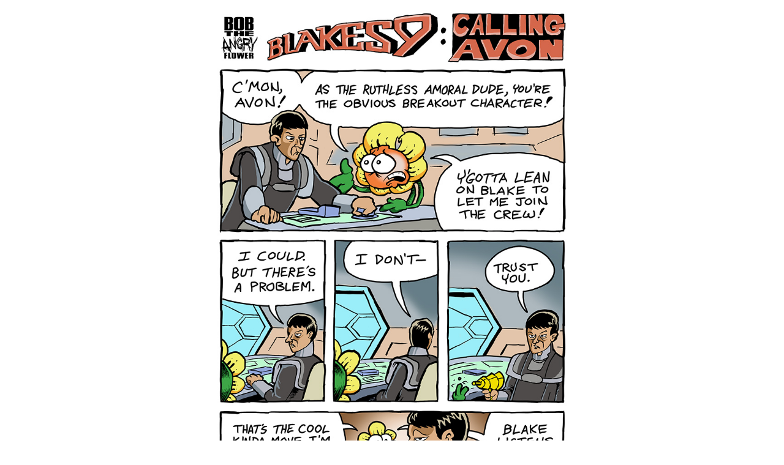

--- FILE ---
content_type: text/html
request_url: http://www.angryflower.com/1493.html
body_size: 722
content:
<!DOCTYPE HTML PUBLIC "-//W3C//DTD HTML 4.01 Transitional//EN"
"http://www.w3.org/TR/html4/loose.dtd">
<html>
<head>
<meta http-equiv="Content-Type" content="text/html; charset=iso-8859-1">
<meta name="viewport" content="width=660">
<meta property="og:type" content="website">
<meta property="og:title" content="Blakes9">
<meta property="og:description" content="Blakes9">
<meta property="og:url" content="https://angryflower.com/1493.html">
<meta property="og:image" content="https://angryflower.com/blakes9COLOR.jpg">
<meta property="og:image:alt" content="Blakes9">
<meta name="twitter:card" content="summary_large_image">
<meta name="twitter:title" content="Blakes9">
<meta name="twitter:description" content="Blakes9">
<meta name="twitter:image" content="https://angryflower.com/blakes9COLOR.jpg">
<title>Bob the Angry Flower - Blakes9</title>
</head>

<body>
<table align="center" width="600" style="min-width:600px">
<tr><td align="center">
<a id="next" href="1494.html">
<img src="blakes9COLOR.jpg" width="100%">
</a>
</td></tr>

<tr><td align="center"><br><strong>Blakes9</strong></td></tr>
<tr><td align="center" width="100%">
<table width="100%">
<tr>
<td align="center"><a href="http://www.angryflower.com/">Home</a></td>
<td align="center"><a id="first" href="1.html">First</a></td>
<td align="center"><a id="previous" href="1492.html">Previous</a></td>
<td align="center"><a href="javascript:DoRandom()">Random</a></td>
<td align="center"><a id="next2" href="1494.html">Next</a></td>
<td align="center"><a id="latest" href="javascript:DoLatest()">Latest</a></td>
<td align="center"><a href="archive.html">Archive</a></td>
<td align="center"><a id="notes" href="">Notes</a></td>
</tr>
</table>
</td></tr>

</table>
<br>

<script type="text/javascript">
var d = new Date();
var n = d.getTime();
document.write('<script type="text/javascript" src="navigate.js?n=' + n +'"></sc' + 'ript>');
</script>

</body>
</html>



--- FILE ---
content_type: text/javascript
request_url: http://www.angryflower.com/navigate.js?n=1768790689720
body_size: 781
content:
var latest = 1643



;

var indexMap = 
[
//	[####,	"index.html"], // Important: Put the number of the earliest comic in the new index.html in here after you create index41.html
	[1609,		"index.html"], // Important: change "index.html" to "index41.html" on this line when you create index41.html!
	[1502,		"index42.html"],
	[1400,		"index41.html"],
	[1298,		"index40.html"],
	[1166, 		"index39.html"],
	[875, 		"index38.html"],
];

function GotoPage(num)
{
	window.location = num+".html";
}

function DoRandom()
{
	page = Math.floor((Math.random()*latest)+1);
	GotoPage(page)
}

function DoLatest()
{
	GotoPage(latest)
}

function FixNotes()
{
	var anElement = document.getElementById("notes");
	if (!anElement)
		return;
	
	if (anElement.href.toLowerCase().indexOf('index')<0)
	{
		var curPage = GetCurPage();
		for (var i=0; i<indexMap.length; i++)
		{
			if (curPage>=indexMap[i][0])
			{
				var anIndex = indexMap[i][1] + '#comic_' + curPage;
				anElement.href = anIndex;			
				return;
			}				
		}
	}
}

function GetCurPage()
{
	var filename = location.pathname;
	var slashPos = filename.lastIndexOf('/')+1;
	var dotPos = filename.lastIndexOf('.');
	filename = filename.substr(slashPos,dotPos-slashPos);
	return parseInt(filename);
}

function RemoveLink(id)
{
	var anElement = document.getElementById(id);
	if (anElement)
	{
		//anElement.innerHTML = "";
		anElement.href="javascript:void(0)";
		anElement.style.textDecoration = "none";
		anElement.style.color = "#000000";
		anElement.style.cursor = "default";
	}
}

function ModifyLinks()
{
	var curPage = GetCurPage();
	if (curPage==1) 
	{
		RemoveLink("first");
		RemoveLink("previous");
	}
	else if (curPage==latest)
	{
		RemoveLink("next");
		RemoveLink("next2");
		RemoveLink("latest");
	}
	
	FixNotes();
}

ModifyLinks();

